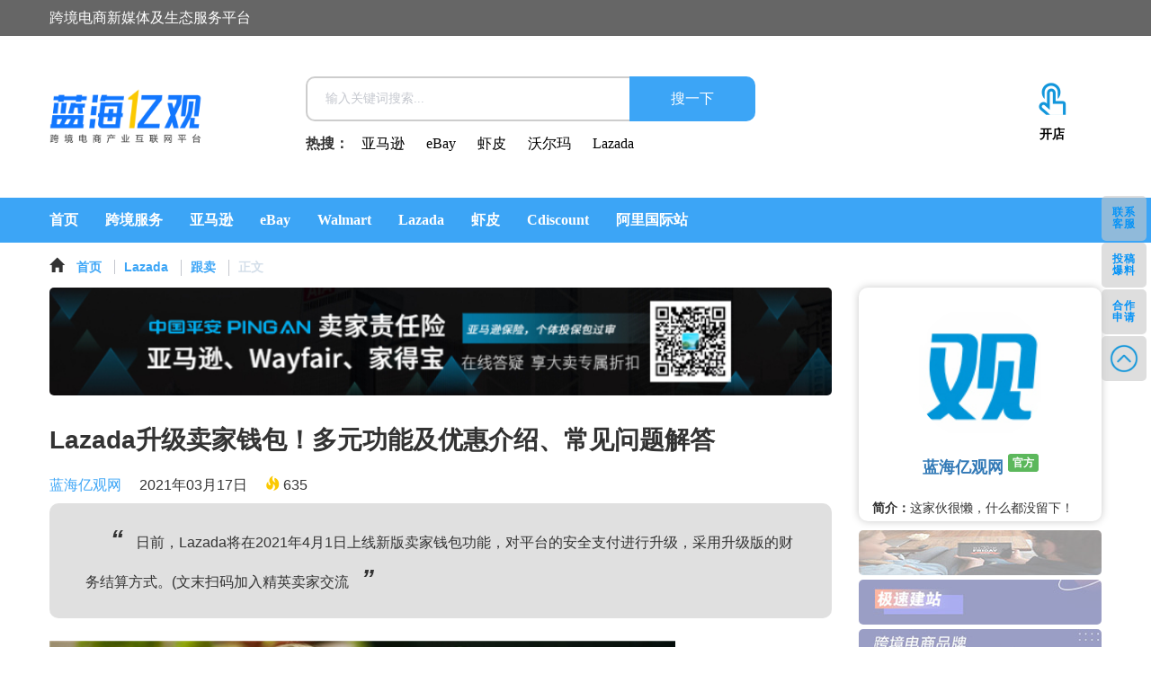

--- FILE ---
content_type: text/html;charset=UTF-8
request_url: https://www.egainnews.com/article/9667
body_size: 506907
content:

<!DOCTYPE html>
<html lang="en">
<head>
<meta name='ir-site-verification-token' value='-298577446'>
<meta charset="UTF-8">
<meta name="viewport" content="initial-scale=1.0,user-scalable=no,maximum-scale=1,width=device-width">
<title>Lazada升级卖家钱包！多元功能及优惠介绍、常见问题解答-蓝海亿观网</title>
<meta name="keywords" content="">
<meta name="description" content="日前，Lazada将在2021年4月1日上线新版卖家钱包功能，对平台的安全支付进行升级，采用升级版的财务结算方式。(文末扫码加入精英卖家交流">
<link rel="shortcut icon" href="https://www.egainnews.com/images/favicon.ico">
<link rel="stylesheet" type="text/css" href="/css/base.css" media="all">
<link rel="stylesheet" type="text/css" href="/node_modules/layui-src/dist/css/layui.css">
<link rel="stylesheet" type="text/css" href="/css/common.css">
<link rel="stylesheet" type="text/css" href="/css/swiper.min.css">
<link rel="stylesheet" type="text/css" href="/bootstrap/css/bootstrap.min.css">
<script src="/js/jquery.min.js"></script>
<script src="https://res.wx.qq.com/open/js/jweixin-1.0.0.js"></script>
<script src="/js/wxShare.js"></script>
<script src="/js/indexed.js"></script>
<script src="/js/laydate/laydate.js"></script>
<script src="/js/js/common.js"></script>
<script src="/node_modules/js-cookie/src/js.cookie.js"></script>
</head>
<body>
<div class="page-top-all-ad ad-ad ad-style" id="page-top-all-ad" name="ad-0-1">
</div>
<div class="header hidden-xs hidden-sm">
<div class="header-top-full">
<div class="w1200 container-fluid">
<div class="row">
<p class="col-md-6 text-left">跨境电商新媒体及生态服务平台</p>
</div>
</div>
</div>
<div class="w1200 container-fluid">
<div class="row header-content">
<div class="col-md-2 content-logo">
<a href="https://www.egainnews.com/" rel="home">
<img src="https://img.egainnews.com/attachment/2021/09/06/21d54b317e6b4ebe822bbf14c9a166a53215752456582089485.png" alt="蓝海亿观网" class="img-responsive">
</a>
</div>
<div class="col-md-7 search-hot">
<div class="content-search">
<form method="get" action="https://www.egainnews.com/search">
<input class="fl" type="search" name="keyword" placeholder="输入关键词搜索..." value="">
<input class="fr" type="submit" value="搜一下">
</form>
<div class="clear-both"></div>
<p>
<span>热搜：</span>
<a href="https://www.egainnews.com/search?keyword=亚马逊" target="_blank">亚马逊</a>
<a href="https://www.egainnews.com/search?keyword=eBay" target="_blank">eBay</a>
<a href="https://www.egainnews.com/search?keyword=虾皮" target="_blank">虾皮</a>
<a href="https://www.egainnews.com/search?keyword=沃尔玛" target="_blank">沃尔玛</a>
<a href="https://www.egainnews.com/search?keyword=Lazada" target="_blank">Lazada</a>
</p>
</div>
</div>
<div class="col-md-1 arc-system-api">
<div class="content-arcsys-api">
<a href="#">
<img src="/images/open-shop.png" class="img-responsive">
<p>开店</p>
</a>
</div>
</div>
</div>
</div>
<div class="index-header-daohang">
<div class="w1200 container-fluid">
<div class="row">
<div class="col-lg-12 col-md-12 col-sm-12">
<div class="header-daohang">
<ul class="all-daohang-father">
<li>
<a href="https://www.egainnews.com">首页</a>
</li>
<li>
<a href="/fuwu" target="_blank">跨境服务</a>
</li>
<li>
<a href="https://www.egainnews.com/category/amazon" target="_blank">亚马逊</a>
</li>
<li>
<a href="https://www.egainnews.com/category/eBay" target="_blank">eBay</a>
</li>
<li>
<a href="https://www.egainnews.com/category/walmart" target="_blank">Walmart</a>
</li>
<li>
<a href="https://www.egainnews.com/category/lazada" target="_blank">Lazada</a>
</li>
<li>
<a href="https://www.egainnews.com/category/shopee" target="_blank">虾皮</a>
</li>
<li>
<a href="https://www.egainnews.com/category/cdiscount" target="_blank">Cdiscount</a>
</li>
<li>
<a href="https://www.egainnews.com/category/alibaba" target="_blank">阿里国际站</a>
</li>
</ul>
</div>
</div>
</div>
</div>
</div>
</div>
<div class="m-header visible-xs visible-sm">
<div class="m-header-content container-fluid w1200">
<div class="row">
<div class="col-xs-3 col-sm-3">
<div class="m-content-logo">
<img src="/images/logo.png" class="img-responsive"></img>
</div>
</div>
<div class="col-xs-7 col-sm-7">
<div class="m-content-search">
<form method="get" action="">
<input class="pull-left" type="search" name="keyword" placeholder="亚马逊&nbsp;丨&nbsp;eBay&nbsp;丨&nbsp;沃尔玛&nbsp;丨&nbsp;Lazada" value="">
<span class="glyphicon glyphicon-search"></span>
</form>
</div>
</div>
<div class="col-xs-2 col-sm-2">
<div class="m-content-more pull-right">
<span class="glyphicon glyphicon-list" data-toggle="modal" data-target="#mdaohang"></span>
</div>
</div>
</div>
</div>
<div class="container-fluid">
<div class="row modal fade" id="mdaohang" tabindex="-1" role="dialog" aria-labelledby="myModalLabel" aria-hidden="true">
<div class="col-xs-3"></div>
<div class="col-xs-9 m-header-daohang pull-right">
<div class="m-daohang-title">
<p>导航</p>
<span class="glyphicon glyphicon-remove-circle" data-dismiss="modal" aria-hidden="true"></span>
</div>
<dl class="row">
<dt class="col-xs-4"><a href="#"><span class="glyphicon glyphicon-home"></span><p>首页</p></a></dt>
<dt class="col-xs-4"><a href="#"><span class="glyphicon glyphicon-fire"></span><p>跨境头条</p></a></dt>
<dt class="col-xs-4"><a href="#"><span class="glyphicon glyphicon-credit-card"></span><p>跨境开店</p></a></dt>
</dl>
<dl class="row">
<dt class="col-xs-4"><a href="#"><span class="glyphicon glyphicon-globe"></span><p>跨境服务</p></a></dt>
<dt class="col-xs-4"><a href="#"><span class="glyphicon glyphicon-book"></span><p>跨境百科</p></a></dt>
<dt class="col-xs-4"><a href="#"><span class="glyphicon glyphicon-stats"></span><p>跨境学院</p></a></dt>
</dl>
<dl class="row">
<dt class="col-xs-4"><a href="#"><span class="glyphicon glyphicon-briefcase"></span><p>求职招聘</p></a></dt>
<dt class="col-xs-4"><a href="#"><span class="glyphicon glyphicon-download-alt"></span><p>跨境资料</p></a></dt>
</dl>
</div>
</div>
</div>
</div>
<div class="w1200 container-fluid">
<div class="row">
<div class="mbx-daohang col-xs-12 col-sm-12 col-md-12 col-lg-12">
<span class="glyphicon glyphicon-home"></span>
<a href="https://www.egainnews.com">首页</a>
<a href="/article/lazada" target="_blank">Lazada</a>
<a href="/article/lazada/sell-with" target="_blank">跟卖</a>
<a href="javascript:void(0);">正文</a>
</div>
</div>
<div class="row">
<div class="body-content col-lg-9 col-md-9 col-sm-12 col-xs-12">
<div class="ad-ad ad-style" name="ad-3-1">
<a href="" target="_blank" rel="nofollow"><img src="https://img.egainnews.com/attachment/2022/06/16/a04305b64db54cfe8a280fc7b6fc89b58267510159305449298.jpeg" class="img-responsive" alt=""></img></a>
</div>
<h1>Lazada升级卖家钱包！多元功能及优惠介绍、常见问题解答</h1>
<p id="location"><a href="https://www.egainnews.com">蓝海亿观网</a><span>2021年03月17日</span><span class="glyphicon glyphicon-fire"></span> 635</p>
<div class="body-content-summary">
<p><span>“</span>日前，Lazada将在2021年4月1日上线新版卖家钱包功能，对平台的安全支付进行升级，采用升级版的财务结算方式。(文末扫码加入精英卖家交流<span>”</span></p>
</div>
<div class="body-content-article">
<p><font color="#000000"><font face="微软雅黑"><img style="max-width: 100%;" src="https://img.egainnews.com/attachment/2020/04/13/24f761e34f0944528494852e6f315e7e3497833461835400804.jpg"></font></font></p><p><font color="#000000"><font face="微软雅黑">日前，</font><b>Lazada</b><font face="微软雅黑">将在</font>2021年4月1日<font face="微软雅黑">上线新版</font><b><font face="微软雅黑">卖家钱包</font></b><font face="微软雅黑">功能，对平台的安全支付进行升级，采用</font><b><font face="微软雅黑">升级版的财务结算方式</font></b><font face="微软雅黑">。</font></font></p><p><b><font color="#000000">(文末扫码加入精英卖家交流群)</font></b></p><p><font color="#000000"><font face="微软雅黑">据了解，</font>Lazada Seller Wallet卖家钱包能实现，激活即可享受4大福利：稳定和准确的打款、灵活的提现方式、更多的提现渠道和提现优惠，以及多种增值服务等(如快速放款、汇款锁定、充值功能等)。相关文章可阅读</font><a href="http://47.114.200.58/content/12月10日文档存放https:/www.egainnews.com/article/9580"><u><font face="微软雅黑">《东南亚电商</font>Lazada主营类目可更改介绍！Cdiscount更新Centre d'aide页面！》</u></a></p><p><font color="#000000">Lazada表示，为了提高商家在平台的收款安全和便捷，以及遵守新加坡金管局新出台的“支付服务法案”规定下，平台与<b><font face="微软雅黑">国际支付宝</font></b><font face="微软雅黑">联合推出了升级版的财务结算方式</font>”Lazada Seller Wallet卖家钱包“</font></p><p><font color="#000000"><font face="微软雅黑">平台要求所有卖家必须在</font><b>4月1日</b><font face="微软雅黑">卖家钱包上线后，尽快完成钱包的激活绑定，避免对店铺的资金造成影响。</font></font></p><p><font color="#000000" face="微软雅黑">升级后的卖家钱包打款流程和效率获得极大提升，虽然商家结算货款的频次依旧是每周，但是商家现在可以根据自己的实际需求，手动选择任意时间提现到派安盈、万里汇、连连账户、支付宝。</font></p><p><font color="#000000"><img width="698" height="309" src="[data-uri]">&nbsp;</font></p><p><font color="#000000">(图源：Lazada东南亚电商)</font></p><p><font color="#000000"><font face="微软雅黑">据悉，</font>Lazada卖家钱包四大收款平台都至少提供支持每周以此的从钱包到PSP的免费提现，还提供多项专属福利，如下图所示：</font></p><p><font color="#000000"><img width="698" height="446" src="[data-uri]">&nbsp;</font></p><p><font color="#000000">(图源：Lazada东南亚电商)</font></p><p><b><font color="#000000" face="微软雅黑">激活钱包的操作介绍：</font></b></p><p><font color="#000000"><b>1.</b><font face="微软雅黑">打开企业支付宝中国账户。相关文章可阅读</font></font><a href="https://www.egainnews.com/article/9470"><u><font face="微软雅黑">《</font>Lazada卖家使用LGF海外仓发货！备货需要知道的几大概念分析》</u></a></p><p><font color="#000000"><b>2.</b><font face="微软雅黑">选择</font>GSP或者ASC渠道进行钱包激活。</font></p><p><font color="#000000" face="微软雅黑">具体路径如下图所示：</font></p><p><font color="#000000"><img width="429" height="102" src="[data-uri]">&nbsp;</font></p><p><font color="#000000"><b>3.</b><font face="微软雅黑">查看信息，确认企业名称和企业支付宝邮箱信息准确。如果激活钱包使用的企业支付宝账户和入驻严重的企业支付宝账户不同，卖家需要手动提交支付宝信息进行验证。</font></font></p><p><font color="#000000"><b>4.</b><font face="微软雅黑">勾选阅读并同意相关文件，确认信息后点击提交即可。</font></font></p><p><font color="#000000" face="微软雅黑">需要注意的是，激活钱包的企业支付宝账户会与收款账户进行同名校验，而企业支付宝一旦绑定后是无法更改的，卖家企业支付宝的绑定需要谨慎。</font></p><p><b><font color="#000000" face="微软雅黑">卖家钱包常见问题解答：</font></b></p><p><font color="#000000"><b>1.</b>Lazada卖家必须开通卖家钱包功能吗？</font></p><p><font color="#000000" face="微软雅黑">是的。因为卖家钱包是平台根据新加坡出台的支付服务法案，进行升级的功能服务，在一定程度上可以说是新加坡金管局对商家和企业都必须遵守和符合其监管的要求，卖家钱包是一个监管渠道。</font></p><p><font color="#000000"><b>2.</b><font face="微软雅黑">激活钱包的企业支付宝和入驻验证的企业支付宝有什么关联？</font></font></p><p><font color="#000000">2种企业支付宝必须一致，因为需要进行校验。如果不一致会影响店铺的账户提现收款等。</font></p><p><font color="#000000"><b>3.</b><font face="微软雅黑">如果入驻验证的企业支付宝已经关闭，可以激活钱包？</font></font></p><p><font color="#000000" face="微软雅黑">可以。这种情况，在激活钱包的时候，系统会提供一个修改入驻验证的企业支付宝账户的入口，卖家按照页面提示进行支付宝账户修改即可。相关文章可阅读</font><a href="https://www.egainnews.com/article/9353"><u><font face="微软雅黑">《双剑合璧！直通车</font>&amp;超级推荐合二为一，全新升级为全效宝！》</u></a></p><p><font color="#000000"><b>4.</b><font face="微软雅黑">一个支付宝账户能激活多个商家账号吗？</font></font></p><p><font color="#000000"><font face="微软雅黑">可以。</font>Lazada是允许的，具体信息卡查看平台通知。</font></p><p><font color="#000000"><b>5.</b><font face="微软雅黑">开通钱包后，收款、提现情况如何？</font></font></p><p><font color="#000000"><font face="微软雅黑">卖家开通卖家钱包后，平台依旧按照周的频次进行打款，而提现一般的到账时间是</font>48个小时，节假日会顺延。</font></p><p><font face="微软雅黑">（跨境电商新媒体</font>-蓝海亿观网egainnews/文anthony&nbsp;Wu<font face="微软雅黑">）文末</font><b><font face="微软雅黑">扫码</font></b><b><font face="微软雅黑">加</font></b><font color="#000000"><b><font face="微软雅黑">入</font></b><b><font face="微软雅黑">跨境电商精英</font></b></font><b><font face="微软雅黑">交流群</font></b><font face="微软雅黑">，对接跨境电商优质资源。</font><b>Coupang</b><font face="微软雅黑">、</font><b>Wayfair</b>&nbsp;<font face="微软雅黑">、</font><b>MercadoLibre等平台入驻</b><font face="微软雅黑">，</font><b><font face="微软雅黑">品牌文案策划及全网推广、电商培训和孵化等服务</font></b><font face="微软雅黑">，请联系我们。不得擅自</font><b><font face="微软雅黑">改写、转载、复制、裁剪和编辑</font></b><font face="微软雅黑">全部或部分内容。</font> </p>
</div>
<div class="row">
<div class="col-xs-12 col-sm-12 col-md-12 col-lg-12">
<div class="article-declare">
<p><span>版权说明：</span>蓝海亿观网倡导尊重与保护知识产权,未经许可不得用于商业活动。如当前文章存在版权问题，请联系客服申诉处理。</p>
</div>
</div>
<div class="col-xs-12 col-sm-12 col-md-12 col-lg-12">
<div class="article-tag">
<a href="/category/kuajingdianshang"><span class="label label-info">跨境电商</span></a>
<a href="/category/lazada"><span class="label label-info">Lazada</span></a>
<a href="/category/pingtaizixun"><span class="label label-info">平台资讯</span></a>
<a href="/category/popular-platform"><span class="label label-info">中小平台</span></a>
<a href="/category/lazada-policy"><span class="label label-info">Lazada平台规则与政策</span></a>
<a href="/category/Cody"><span class="label label-info">Cody</span></a>
</div>
</div>
</div>
<div class="article-share">
<span>分享至：</span>
<a href="#"><i class="layui-icon layui-icon-login-wechat"></i></a>
<a href="#"><i class="layui-icon layui-icon-login-qq"></i></a>
<a href="#"><i class="layui-icon layui-icon-login-weibo"></i></a>
</div>
<div class="article-zan">
<button type="button" class="btn btn-default btn-lg"><span class="glyphicon glyphicon-thumbs-up"></span>&nbsp;&nbsp;赞（0）</button>
</div>
<div class="article-shequn visible-md visible-lg">
<div class="row">
<div class="col-lg-4 col-md-4 col-sm-4 col-xs-4">
<div class="article-shequn-imgbox">
<img src="/images/pc-footer-ewm.jpg" class="img-responsive"></img>
</div>
</div>
<div class="col-lg-8 col-md-8 col-sm-8 col-xs-8">
<div class="article-shequn-infobox">
<p>蓝海亿观网跨境卖家交流群！</p>
<p>跨境24H头条资讯，关注跨境平台最新政策推送行业最新动态。</p>
<p>全球跨境市场分析、电商政策及选品思维逻辑解读。</p>
<p>知名跨境大卖财报分析，真实案例分析站内站外引流促单实操技巧！</p>
<p>扫码入群，与同行共赢</p>
</div>
</div>
</div>
</div>
<div class="artbody-dibu-section">
<div class="artbody-dibu-section-title">
<h2>推荐阅读</h2>
</div>
<div class="section-xgarticle-item">
<div class="row">
<ul class="col-xs-12 col-sm-6 col-md-6 col-lg-6">
<li><a href="/article/7055" target="_blank">黑色星期五电商购物降达历史高峰，网购人群从去年的21.3%上升到52.5%</a></li>
<li><a href="/article/9941" target="_blank">凭一款普通产品，拿到6000万美元，与跨境电商大卖家同台比拼</a></li>
<li><a href="/article/12088" target="_blank">亚马逊埃及站上线！取代Souq，与Noom和Jumia竞争</a></li>
<li><a href="/article/5440" target="_blank">单只鞋也能卖？亚马逊旗下Zappos开始销售同双不同码的鞋</a></li>
<li><a href="/article/9949" target="_blank">Etsy卖家，怎么设置listing详情页的预估配送日期？</a></li>
</ul>
<ul class="col-xs-12 col-sm-6 col-md-6 col-lg-6">
<li><a href="/article/16961" target="_blank">前瞻，赋能——2024亚马逊卖家实战增长大会暨卖家精灵线下大会火热落幕！</a></li>
<li><a href="/article/5340" target="_blank">谷歌引流，要先了解Google广告最高出价、智能出价以及广告评级</a></li>
<li><a href="/article/1266" target="_blank">电商平台Shopee跻身东南亚市场No.1，Lazada，你还好吗？</a></li>
<li><a href="/article/12177" target="_blank">亚马逊旺季是什么时候？什么产品最好卖？</a></li>
<li><a href="/article/18008" target="_blank">又有50家亚马逊大卖家，加入速卖通品牌出海</a></li>
</ul>
</div>
</div>
</div>
<div class="ad-ad ad-style ad-mark" name="ad-3-2">
<a href="#" target="_blank" rel="nofollow"><img src="/images/article-dibu-ad.jpg" class="img-responsive" alt=""></img></a>
</div>
<div class="row">
<div class="col-xs-12 col-sm-12 col-md-12 col-lg-12">
<div class="fbpinglun pdlr20">
<div class="fbpinglun-body">
<p>留点想法</p>
<form method="get" action="">
<textarea name="pl-text" cols="50" rows="2" placeholder="注册丨登录后发表评论"></textarea>
<div class="send-button">
<button type="submit" class="btn btn-default pull-right"><span class="glyphicon glyphicon-send"></span>&nbsp;&nbsp;发布</button>
</div>
</form>
</div>
</div>
</div>
</div>
<div class="row">
<div class="col-xs-12 col-sm-12 col-md-12 col-lg-12">
<div class="pinglunlist pdlr20">
<div class="pinglunlist-body">
<p>评论列表<span>（0条）</span></p>
<div class="pinglunlist-more"><button type="button">获取更多评论内容</button></div>
</div>
</div>
</div>
</div>
</div>
<div class="body-content-cright col-lg-3 col-md-3 col-sm-12 col-xs-12">
<div class="cright-author-card">
<div class="row">
<div class="col-lg-12 col-md-12 col-sm-5 col-xs-5">
<div class="author-img">
<img src="https://img.egainnews.com/attachment/2019/11/17/31635b5f-9201-49da-a448-68440a12fbd0.png" class="img-responsive">
<div class="author-name-status">
<p><a href="/user/3" target="_blank">蓝海亿观网</a><span class="label label-success">官方</span></p>
</div>
</div>
</div>
<div class="col-lg-12 col-md-12 col-sm-7 col-xs-7">
<div class="author-information">
<p><b>简介：</b>这家伙很懒，什么都没留下！</p>
</div>
</div>
</div>
</div>
<div class="ad-ads mgtop10 ad-style ad-mark" name="ad-3-3">
<div name="ad-3-3-1">
<a href="#" target="_blank" rel="nofollow"><img src="/images/cright-ad-1.jpg" class="img-responsive" alt=""></img></a>
</div>
<div name="ad-3-3-2">
<a href="#" target="_blank" rel="nofollow"><img src="/images/cright-ad-2.jpg" class="img-responsive" alt=""></img></a>
</div>
<div name="ad-3-3-3">
<a href="#" target="_blank" rel="nofollow"><img src="/images/cright-ad-3.jpg" class="img-responsive" alt=""></img></a>
</div>
<div name="ad-3-3-4">
<a href="#" target="_blank" rel="nofollow"><img src="/images/cright-ad-4.jpg" class="img-responsive" alt=""></img></a>
</div>
</div>
<div class="article-cright-section mgtop" style="display: none;">
<div class="cright-section-title">
<h2>亚马逊</h2>
</div>
<div class="row">
<div class="col-lg-4 col-md-6 col-sm-4 col-xs-3">
<div class="index-section-ygy">
<div class="section-ygy-item">
<div class="ygy-item-imgbox">
<a href="#" target="_blank"><img src="/images/tag.png" class="img-responsive"></img></a>
</div>
<h3><a href="#" target="_blank">平台简介</a></h3>
</div>
</div>
</div>
<div class="col-lg-4 col-md-6 col-sm-4 col-xs-3">
<div class="index-section-ygy">
<div class="section-ygy-item">
<div class="ygy-item-imgbox">
<a href="#" target="_blank"><img src="/images/tag.png" class="img-responsive"></img></a>
</div>
<h3><a href="#" target="_blank">最新资讯</a></h3>
</div>
</div>
</div>
<div class="col-lg-4 col-md-6 col-sm-4 col-xs-3">
<div class="index-section-ygy">
<div class="section-ygy-item">
<div class="ygy-item-imgbox">
<a href="#" target="_blank"><img src="/images/tag.png" class="img-responsive"></img></a>
</div>
<h3><a href="#" target="_blank">运营实操</a></h3>
</div>
</div>
</div>
<div class="col-lg-4 col-md-6 col-sm-4 col-xs-3">
<div class="index-section-ygy">
<div class="section-ygy-item">
<div class="ygy-item-imgbox">
<a href="#" target="_blank"><img src="/images/tag.png" class="img-responsive"></img></a>
</div>
<h3><a href="#" target="_blank">跨境服务</a></h3>
</div>
</div>
</div>
<div class="col-lg-4 col-md-6 col-sm-4 col-xs-3">
<div class="index-section-ygy">
<div class="section-ygy-item">
<div class="ygy-item-imgbox">
<a href="#" target="_blank"><img src="/images/tag.png" class="img-responsive"></img></a>
</div>
<h3><a href="#" target="_blank">资料下载</a></h3>
</div>
</div>
</div>
<div class="col-lg-4 col-md-6 col-sm-4 col-xs-3">
<div class="index-section-ygy">
<div class="section-ygy-item">
<div class="ygy-item-imgbox">
<a href="#" target="_blank"><img src="/images/tag.png" class="img-responsive"></img></a>
</div>
<h3><a href="#" target="_blank">软件工具</a></h3>
</div>
</div>
</div>
</div>
<div class="ad-ad mgtop10 ad-style ad-mark" name="ad-3-4">
<a href="#" target="_blank" rel="nofollow">
<img src="/images/article-system-ad-fuwu.png" class="img-responsive">
</a>
</div>
</div>
<div class="article-cright-section mgtop hidden-xs hidden-sm">
<div class="cright-section-title">
<h2 class="pull-left">亚马逊头条</h2>
<ul class="nav nav-tabs pull-right">
<li class="active" id="recommend-li">
<a data-toggle="tab" onclick="getCrossBorderHeadlines('recommend')">推荐</a>
</li>
<li id="wellChosen-li">
<a data-toggle="tab" onclick="getCrossBorderHeadlines('well-chosen')">精选</a>
</li>
<li id="optimization-li">
<a data-toggle="tab" onclick="getCrossBorderHeadlines('optimization')">优选</a>
</li>
</ul>
<div class="clear-both"></div>
</div>
<div class="tab-content">
<div class="tab-pane active" id="cright-tuijian">
<div class="row">
<div class="col-md-12" id="cross-content">
</div>
</div>
</div>
</div>
</div>
<div class="article-cright-section mgtop" style="display: none;">
<div class="cright-section-title">
<h2>亚马逊新手入门</h2>
</div>
<div class="section-jiaocheng-item">
<p><span></span><a href="#">亚马逊简介</a></p>
<p><span></span><a href="#">亚马逊与其他跨境平台对比</a></p>
<p><span></span><a href="#">亚马逊跨境特点</a></p>
<p><span></span><a href="#">亚马逊入驻流程</a></p>
<p><span></span><a href="#">亚马逊卖家中心操作</a></p>
<p><span></span><a href="#">亚马逊运营实操技巧</a></p>
</div>
</div>
<div class="ad-ad mgtop10 ad-style ad-mark" name="ad-3-5">
<a href="#" target="_blank" rel="nofollow">
<img src="/images/cright-ad.jpg" class="img-responsive">
</a>
</div>
<div class="article-cright-section mgtop cright-daohang hidden-xs hidden-sm">
<div class="cright-section-title">
<h2>网站导航</h2>
</div>
<div class="section-daohang-item">
<dl>
<div class="row">
<dt class="col-md-12">推荐平台</dt>
<dd class="col-md-4">
<a href="https://www.egainnews.com/category/amazon">亚马逊</a>
</dd>
<dd class="col-md-4">
<a href="https://www.egainnews.com/category/eBay">eBay</a>
</dd>
<dd class="col-md-4">
<a href="https://www.egainnews.com/category/wish">Wish</a>
</dd>
</div>
</dl>
<dl>
<div class="row">
<dt class="col-md-12">北美电商平台</dt>
<dd class="col-md-4">
<a href="https://www.egainnews.com/category/Etsy">Etsy</a>
</dd>
<dd class="col-md-4">
<a href="https://www.egainnews.com/category/Wayfair">Wayfair</a>
</dd>
<dd class="col-md-4">
<a href="https://www.egainnews.com/category/Newegg">Newegg</a>
</dd>
<dd class="col-md-4">
<a href="https://www.egainnews.com/category/walmart">沃尔玛</a>
</dd>
<dd class="col-md-4">
<a href="https://www.egainnews.com/category/dunhuangwang">敦煌网</a>
</dd>
<dd class="col-md-4">
<a href="https://www.egainnews.com/category/overstock">Overstock</a>
</dd>
<dd class="col-md-4">
<a href="https://www.egainnews.com/category/Tophatter">Tophatter</a>
</dd>
<dd class="col-md-4">
<a href="https://img.egainnews.com/attachment/2022/07/27/a7bf326750a64933813f5fbc89d4e01a7007581940773727546.png">北美卖家群</a>
</dd>
</div>
</dl>
<dl>
<div class="row">
<dt class="col-md-12">欧洲电商平台</dt>
<dd class="col-md-4">
<a href="https://www.egainnews.com/category/cdiscount">Cdiscount</a>
</dd>
<dd class="col-md-4">
<a href="https://www.egainnews.com/category/vova">Vova</a>
</dd>
<dd class="col-md-4">
<a href="https://www.egainnews.com/category/allegro">Allegro</a>
</dd>
<dd class="col-md-4">
<a href="https://www.egainnews.com/category/eprice">Eprice</a>
</dd>
<dd class="col-md-4">
<a href="https://img.egainnews.com/attachment/2022/07/27/a7bf326750a64933813f5fbc89d4e01a7007581940773727546.png">欧洲卖家群</a>
</dd>
</div>
</dl>
<dl>
<div class="row">
<dt class="col-md-12">东南亚电商平台</dt>
<dd class="col-md-4">
<a href="https://www.egainnews.com/category/lazada">Lazada</a>
</dd>
<dd class="col-md-4">
<a href="https://www.egainnews.com/category/shopee">Shopee</a>
</dd>
<dd class="col-md-4">
<a href="https://www.egainnews.com/category/Qoo10">Qoo10</a>
</dd>
<dd class="col-md-4">
<a href="https://img.egainnews.com/attachment/2022/07/27/a7bf326750a64933813f5fbc89d4e01a7007581940773727546.png">东南亚社群</a>
</dd>
</div>
</dl>
<dl>
<div class="row">
<dt class="col-md-12">中东电商平台</dt>
<dd class="col-md-4">
<a href="https://www.egainnews.com/category/Souq">Souq</a>
</dd>
<dd class="col-md-4">
<a href="https://www.egainnews.com/category/noon">Noon</a>
</dd>
<dd class="col-md-4">
<a href="https://img.egainnews.com/attachment/2022/07/27/a7bf326750a64933813f5fbc89d4e01a7007581940773727546.png">中东卖家群</a>
</dd>
</div>
</dl>
<dl>
<div class="row">
<dt class="col-md-12">印度电商平台</dt>
<dd class="col-md-4">
<a href="https://www.egainnews.com/category/Daraz">Daraz</a>
</dd>
<dd class="col-md-4">
<a href="https://www.egainnews.com/category/snapdeal">Snapdeal</a>
</dd>
<dd class="col-md-4">
<a href="https://img.egainnews.com/attachment/2022/07/27/a7bf326750a64933813f5fbc89d4e01a7007581940773727546.png">印度卖家群</a>
</dd>
</div>
</dl>
<dl>
<div class="row">
<dt class="col-md-12">非洲电商平台</dt>
<dd class="col-md-4">
<a href="https://www.egainnews.com/category/jumia">Jumia</a>
</dd>
<dd class="col-md-4">
<a href="https://img.egainnews.com/attachment/2022/07/27/a7bf326750a64933813f5fbc89d4e01a7007581940773727546.png">非洲卖家群</a>
</dd>
</div>
</dl>
<dl>
<div class="row">
<dt class="col-md-12">俄罗斯电商平台</dt>
<dd class="col-md-4">
<a href="https://www.egainnews.com/category/joom">Joom</a>
</dd>
<dd class="col-md-4">
<a href="https://img.egainnews.com/attachment/2022/07/27/a7bf326750a64933813f5fbc89d4e01a7007581940773727546.png">俄罗斯社群</a>
</dd>
</div>
</dl>
<dl>
<div class="row">
<dt class="col-md-12">日韩电商平台</dt>
<dd class="col-md-4">
<a href="https://www.egainnews.com/category/rakuten">乐天</a>
</dd>
<dd class="col-md-4">
<a href="https://www.egainnews.com/category/gmarket">Gmarket</a>
</dd>
<dd class="col-md-4">
<a href="https://www.egainnews.com/category/Coupang">Coupang</a>
</dd>
<dd class="col-md-4">
<a href="https://www.egainnews.com/category/yahoo-japan">雅虎日本</a>
</dd>
<dd class="col-md-4">
<a href="https://img.egainnews.com/attachment/2022/07/27/a7bf326750a64933813f5fbc89d4e01a7007581940773727546.png">日韩卖家群</a>
</dd>
</div>
</dl>
<dl>
<div class="row">
<dt class="col-md-12">南美电商平台</dt>
<dd class="col-md-4">
<a href="https://www.egainnews.com/category/MercadoLibre">美客多</a>
</dd>
<dd class="col-md-4">
<a href="https://img.egainnews.com/attachment/2022/07/27/a7bf326750a64933813f5fbc89d4e01a7007581940773727546.png">南美卖家群</a>
</dd>
</div>
</dl>
</div>
</div>
</div>
</div>
<div class="row">
<div class="col-xs-12 col-sm-12 col-md-12 col-lg-12">
<div class="artbody-dibu-section">
<div class="artbody-dibu-section-title">
<h2>真知灼见</h2>
</div>
<div class="section-zzzj-item">
<div class="row">
<ul class="col-xs-12 col-sm-6 col-md-6 col-lg-6">
<li class="row">
<div class="zzzj-item-imgbox col-xs-5">
<a href="/article/1587"><img src="https://img.egainnews.com/attachment/2019/12/27/89411d38-9fe9-4156-99e0-0b8409646a74.jpg" class="img-responsive" style="width: 208px;height: 110px;"></a>
</div>
<div class="zzzj-item-information col-xs-7">
<h3><a href="/article/1587" class="">美国卖家刚入驻亚马逊日本站， 正要传listing，10分钟后账号被封！</a></h3>
<p>蓝海亿观网<span>2019-12-27</span></p>
</div>
</li>
<div class="clear-both"></div>
<li class="row">
<div class="zzzj-item-imgbox col-xs-5">
<a href="/article/7277"><img src="https://img.egainnews.com/attachment/2020/04/08/da6477074b9648fea318f4019b5d470e5421180490119505989.jpg" class="img-responsive" style="width: 208px;height: 110px;"></a>
</div>
<div class="zzzj-item-information col-xs-7">
<h3><a href="/article/7277" class="">11月，沃尔玛家居用品、个护类热销，婴儿用品开始下滑？</a></h3>
<p>蓝海亿观网<span>2020-11-26</span></p>
</div>
</li>
<div class="clear-both"></div>
<li class="row">
<div class="zzzj-item-imgbox col-xs-5">
<a href="/article/13682"><img src="https://img.egainnews.com/attachment/2020/04/16/39f33ea2c1f946bb876c19156eb54b6c4659192813375590632.jpg" class="img-responsive" style="width: 208px;height: 110px;"></a>
</div>
<div class="zzzj-item-information col-xs-7">
<h3><a href="/article/13682" class="">亚马逊卖家因商标侵权导致listing被下架！</a></h3>
<p>蓝海亿观网<span>2022-01-18</span></p>
</div>
</li>
<div class="clear-both"></div>
<li class="row">
<div class="zzzj-item-imgbox col-xs-5">
<a href="/article/12415"><img src="https://img.egainnews.com/attachment/2020/04/13/aed3d8296055450e88a4cd970f8588388185507594049658277.jpg" class="img-responsive" style="width: 208px;height: 110px;"></a>
</div>
<div class="zzzj-item-information col-xs-7">
<h3><a href="/article/12415" class="">什么是亚马逊透明计划，怎么操作秒杀跟卖和假冒产品</a></h3>
<p>蓝海亿观网<span>2021-10-09</span></p>
</div>
</li>
<div class="clear-both"></div>
</ul>
<ul class="col-xs-12 col-sm-6 col-md-6 col-lg-6">
<li class="row">
<div class="zzzj-item-imgbox col-xs-5">
<a href="/article/5759"><img src="https://img.egainnews.com/attachment/2020/03/25/7b6a9de36a78474c949e118772510ea52707009740206594240.jpg" class="img-responsive" style="width: 208px;height: 110px;"></a>
</div>
<div class="zzzj-item-information col-xs-7">
<h3><a href="/article/5759" class="">3亿消费者，仅20万卖家！Wish开店：费用、物流选项、送订单</a></h3>
<p>蓝海亿观网<span>2020-08-31</span></p>
</div>
</li>
<div class="clear-both"></div>
<li class="row">
<div class="zzzj-item-imgbox col-xs-5">
<a href="/article/8162"><img src="https://img.egainnews.com/attachment/2020/04/16/d2a055b878044caba7b790159d6c33171698809890979514739.jpg" class="img-responsive" style="width: 208px;height: 110px;"></a>
</div>
<div class="zzzj-item-information col-xs-7">
<h3><a href="/article/8162" class="">2021年USPS Priority Mail Express费率增2.5%，优先邮件、Retail Ground等服务和运费变化</a></h3>
<p>蓝海亿观网<span>2021-01-10</span></p>
</div>
</li>
<div class="clear-both"></div>
<li class="row">
<div class="zzzj-item-imgbox col-xs-5">
<a href="/article/12935"><img src="https://img.egainnews.com/attachment/2020/03/14/450a07fcc5ae41248ead246708ee905d3983493605812948728.jpg" class="img-responsive" style="width: 208px;height: 110px;"></a>
</div>
<div class="zzzj-item-information col-xs-7">
<h3><a href="/article/12935" class="">亚马逊卖家如何避免产品无法入仓？</a></h3>
<p>蓝海亿观网<span>2021-11-20</span></p>
</div>
</li>
<div class="clear-both"></div>
<li class="row">
<div class="zzzj-item-imgbox col-xs-5">
<a href="/article/18008"><img src="https://img.egainnews.com/attachment/2024/10/21/a79c4d0b312c44df8ea0dbb644ca6cfc6413289157526983966.jpeg" class="img-responsive" style="width: 208px;height: 110px;"></a>
</div>
<div class="zzzj-item-information col-xs-7">
<h3><a href="/article/18008" class="">又有50家亚马逊大卖家，加入速卖通品牌出海</a></h3>
<p>蓝海亿观网<span>2026-01-23</span></p>
</div>
</li>
<div class="clear-both"></div>
</ul>
</div>
</div>
</div>
</div>
</div>
<div class="m-dibu-zc visible-xs"></div>
</div>
<script type="text/javascript" src="/page/article/js/common.js"></script>
<script type="text/javascript" src="/page/article/js/article.js"></script>
<script>$(document).ready(function() {$('.body-content-cright').theiaStickySidebar({additionalMarginTop:0.3
});});var _wpcom_js ={"slide_speed":"5000","ajaxurl":"https://www.egainnews.com"};var webTitle ="蓝海亿观网";let articleId ="9667";copyAddLink();</script>
<div class="page-right hidden-xs hidden-sm">
<div class="page-right-content">
<div class="page-right-item">
<a href="javascript:void(0)" style="text-decoration:none;">
<div class="page-right-item-block">
<div class="page-right-item-img">
<span>联系客服</span>
</div>
<div class="page-right-item-hidden">
<p>联系客服</p>
<img src="https://img.egainnews.com/attachment/2022/01/07/7cb5076e485c4560a1a2df775669743f5970947011458632994.jpg">
</div>
</div>
</a>
</div>
<div class="page-right-item">
<a href="javascript:void(0)" style="text-decoration:none;">
<div class="page-right-item-block">
<div class="page-right-item-img">
<span>投稿爆料</span>
</div>
<div class="page-right-item-hidden">
<p>投稿爆料</p>
<img src="https://img.egainnews.com/attachment/2022/01/07/7cb5076e485c4560a1a2df775669743f5970947011458632994.jpg">
</div>
</div>
</a>
</div>
<div class="page-right-item">
<a href="javascript:void(0)" style="text-decoration:none;">
<div class="page-right-item-block">
<div class="page-right-item-img">
<span>合作申请</span>
</div>
<div class="page-right-item-hidden">
<p>合作申请</p>
<img src="https://img.egainnews.com/attachment/2022/01/07/7cb5076e485c4560a1a2df775669743f5970947011458632994.jpg">
</div>
</div>
</a>
</div>
<div class="page-right-item page-right-back">
<a href="javascript:window.scrollTo(0,0)">
<div class="page-right-item-block">
<div class="page-right-item-img"></div>
</div>
</a>
</div>
</div>
</div>
<div class="pc-footer hidden-xs hidden-sm">
<div class="w1200 container-fluid">
<div class="row footer-content">
<div class="footer-content-left col-lg-8 col-md-8 col-sm-8">
<div class="row">
<dl class="col-lg-3 col-md-3 col-sm-3">
<dt>关于我们</dt>
<dd><a href="/common/privacy-policy" rel="nofollow">隐私政策</a></dd>
<dd><a href="/common/user-agreement" rel="nofollow">用户协议</a></dd>
</dl>
<dl class="col-lg-3 col-md-3 col-sm-3">
<dt>交流合作</dt>
</dl>
<dl class="col-lg-3 col-md-3 col-sm-3">
<dt>产品服务</dt>
<dd><a href="https://www.egainnews.com/category/chuhaigushihui" rel="nofollow">出海故事会</a></dd>
</dl>
<dl class="col-lg-3 col-md-3 col-sm-3">
<dt>热门电商平台</dt>
<dd><a href="https://www.egainnews.com/category/amazon" rel="nofollow">Amazon</a></dd>
<dd><a href="https://www.egainnews.com/category/shopee" rel="nofollow">Shopee</a></dd>
<dd><a href="https://www.egainnews.com/category/ebay" rel="nofollow">易贝</a></dd>
<dd><a href="https://www.egainnews.com/category/Newegg" rel="nofollow">Newegg</a></dd>
<dd><a href="https://www.egainnews.com/category/walmart" rel="nofollow">沃尔玛</a></dd>
<dd><a href="https://www.egainnews.com/category/MercadoLibre" rel="nofollow">MercadoLibre</a></dd>
</dl>
</div>
</div>
<div class="footer-content-right col-lg-4 col-md-4 col-sm-4">
<div class="row">
<div class="col-lg-4 col-md-4 col-sm-4">
<p>官方服务号</p>
<img src="https://img.egainnews.com/attachment/2022/01/07/7cb5076e485c4560a1a2df775669743f5970947011458632994.jpg" class="img-responsive"></img>
</div>
<div class="col-lg-4 col-md-4 col-sm-4">
<p>小程序</p>
<img src="https://img.egainnews.com/attachment/2022/01/07/7cb5076e485c4560a1a2df775669743f5970947011458632994.jpg" class="img-responsive"></img>
</div>
<div class="col-lg-4 col-md-4 col-sm-4">
<p>卖家交流群</p>
<img src="https://img.egainnews.com/attachment/2022/01/07/7cb5076e485c4560a1a2df775669743f5970947011458632994.jpg" class="img-responsive"></img>
</div>
</div>
</div>
</div>
</div>
<div class="footer-content-banquan">
<p class="w1200">copyright © 2017-2021 蓝海亿观网 <a target="_blank" href="https://beian.miit.gov.cn/">粤ICP备19019944号</a></p>
</div>
</div>
<div class="pc-middle-footer visible-sm">
<div class="w1200 footer-link">
</div>
<p class="w1200 footer-explain">蓝海亿观网是领先的跨境电商门户型媒体服务平台，专注跨境电商行业聚焦中国品牌出海,致力成为连接电商平台、卖家以及供应商和服务商的纽带，为全球跨境电商发展奉献力量。</p>
<p class="w1200 footer-banquan">copyright © 2017-2021 蓝海亿观网 <a target="_blank" href="https://beian.miit.gov.cn/">粤ICP备19019944号</a> </p>
</div>
<div class="m-footer visible-xs">
<div class="m-footer-content container-fluid">
</div>
</div>
</body>
<script>var _wpcom_js ={"slide_speed":"5000","ajaxurl":"https://www.egainnews.com"};</script>
<script src="/js/main.js"></script>
<script src="/node_modules/layui-src/dist/layui.all.js"></script>
<script src="/js/jquery.min.js"></script>
<script src="/bootstrap/js/bootstrap.min.js"></script>
<script src="/js/swiper.min.js"></script>
<script src="/layui/layui.js"></script>
<script src="/js/kj-rili-mark-data.js"></script>
<script src="/js/kj-rili.js"></script>
<script src="/js/common.js"></script>
<script src="/js/index.js"></script>
<script type="text/javascript" src="/js/list.js"></script>
<script src="/js/theia-sticky-sidebar.js"></script>
<script>var _hmt =_hmt ||[];(function() {var hm =document.createElement("script");hm.src ="https://hm.baidu.com/hm.js?7ad82db83dbbc5685bbdb5a233a03979";var s =document.getElementsByTagName("script")[0];s.parentNode.insertBefore(hm,s);})();</script>
<script>(function(){var bp =document.createElement('script');var curProtocol =window.location.protocol.split(':')[0];if (curProtocol ==='https') {bp.src ='https://zz.bdstatic.com/linksubmit/push.js';}
else {bp.src ='http://push.zhanzhang.baidu.com/push.js';}
var s =document.getElementsByTagName("script")[0];s.parentNode.insertBefore(bp,s);})();</script>
<script type="text/javascript" src="https://s9.cnzz.com/z_stat.php?id=1280166660&web_id=1280166660"></script>
<script>$("[title='站长统计']").attr("style","display:none;");</script>
</html>


--- FILE ---
content_type: application/javascript
request_url: https://www.egainnews.com/js/wxShare.js
body_size: 4059
content:
$(function () {
    var ua = navigator.userAgent.toLowerCase(); //获取判断用的对象
    if (ua.match(/MicroMessenger/i) == "micromessenger") {
        //微信浏览器

        var url = "https://res2.wx.qq.com/open/js/jweixin-1.4.0.js",
            head = document.getElementsByTagName("head")[0];
        js = document.createElement("script");
        js.type = "text/javascript";
        js.src = url;
        head.appendChild(js);
        js.onload = function () {
            initWx();
        };
    };

});




var initWx = function () {
    $.ajax({
        type: "get",
        url:"https://wechat.egainnews.com/WeixinJSSDK", //location.protocol +"//wechat.egainnews.com/WeixinJSSDK",
        dataType: "jsonp",
        jsonp:"callback",  //Jquery生成验证参数的名称 该参数的值需要与服务器端约定， 用默认值
        data: { url: document.location.href },
        success: function (data) {
             console.log(data);
             console.log(data.AppId);
            wx.config({
                debug: false, // 开启调试模式,调用的所有api的返回值会在客户端alert出来，若要查看传入的参数，可以在pc端打开，参数信息会通过log打出，仅在pc端时才会打印。
                appId: data.AppId, // 必填，公众号的唯一标识
                timestamp: data.Timestamp, // 必填，生成签名的时间戳
                nonceStr: data.NonceStr, // 必填，生成签名的随机串
                signature: data.Signature,// 必填，签名
                jsApiList: [
                    'checkJsApi',
                    'onMenuShareTimeline',
                    'onMenuShareAppMessage',
                    'onMenuShareQQ',
                    'onMenuShareWeibo',
                    'hideMenuItems',
                    'showMenuItems',
                    'hideAllNonBaseMenuItem',
                    'showAllNonBaseMenuItem',
                    'translateVoice',
                    'startRecord',
                    'stopRecord',
                    'onRecordEnd',
                    'playVoice',
                    'pauseVoice',
                    'stopVoice',
                    'uploadVoice',
                    'chooseImage',
                    'previewImage',
                    'uploadImage',
                    'downloadImage',
                    'getNetworkType',
                    'openLocation',
                    'getLocation',
                    'hideOptionMenu',
                    'showOptionMenu',
                    'closeWindow',
                    'scanQRCode',
                    'chooseWXPay',
                    'openProductSpecificView',
                    'addCard',
                    'chooseCard',
                    'openCard'
                ] // 必填，需要使用的JS接口列表，所有JS接口列表见附录2。详见：http://mp.weixin.qq.com/wiki/7/aaa137b55fb2e0456bf8dd9148dd613f.html
            });


            wx.error(function (res) {
                console.log(res);
                alert('验证失败');
            });

            wx.ready(function () {
            
                var link = document.location.href;
                var title=$("#wxShare_title").val();
                var imgUrl=$("#wxShare_imgUrl").val();
               
                var desc=$("#wxShare_desc").val();
                //转发到朋友圈
                wx.onMenuShareTimeline({
                    title: title,
                    link: link,
                    imgUrl: imgUrl,
                    success: function () {
                        alert('转发成功！');
                    },
                    cancel: function () {
                        alert('转发失败！');
                    }
                });
                //转发给朋友
                wx.onMenuShareAppMessage({
                    title: title,
                    desc: desc,
                    link: link,
                    imgUrl: imgUrl,
                    type: 'link',
                    dataUrl: '',
                    success: function () {
                        alert('转发成功！');
                    },
                    cancel: function () {
                        alert('转发失败！');
                    }
                });
            });
        }
    })
}